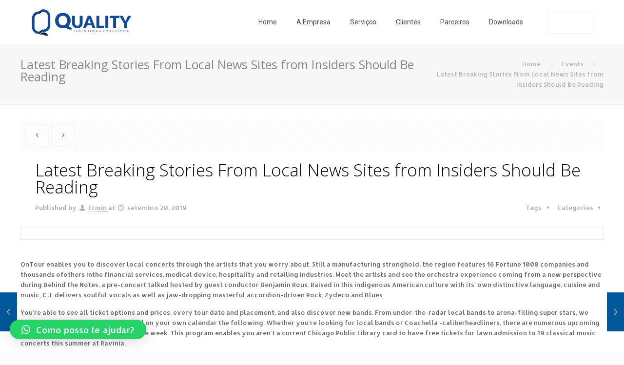

--- FILE ---
content_type: text/css
request_url: https://qualityengenharia.eng.br/wp-content/themes/siteup/style.css?ver=13.1
body_size: -91
content:
/*
Theme Name: Quality Engenharia
Author: Siteup
*/
